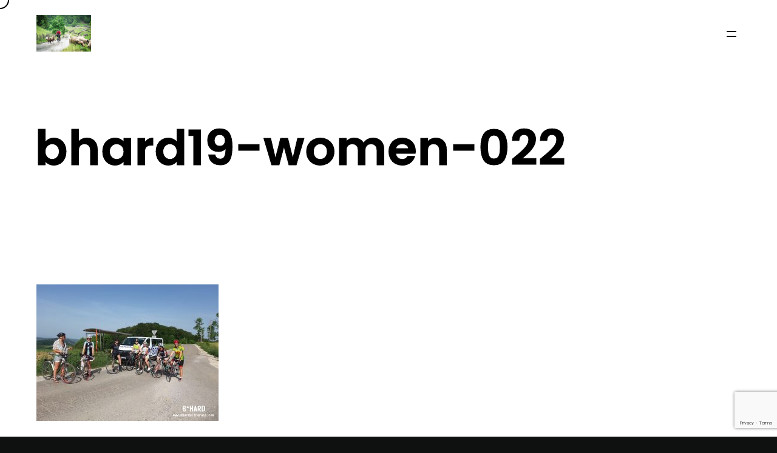

--- FILE ---
content_type: text/html; charset=UTF-8
request_url: https://www.bhardultrarace.com/bhard-2019-bwomen-photos/bhard19-women-022/
body_size: 30353
content:
<!DOCTYPE html>
<html dir="ltr" lang="en-US" prefix="og: https://ogp.me/ns#">
<head>

    <meta http-equiv="Content-Type" content="text/html; charset=UTF-8" />
    <meta name="viewport" content="width=device-width, initial-scale=1.0" />

	<title>bhard19-women-022 | B-HARD Ultra Race &amp; Brevet</title>

		<!-- All in One SEO 4.8.7 - aioseo.com -->
	<meta name="robots" content="max-image-preview:large" />
	<link rel="canonical" href="https://www.bhardultrarace.com/bhard-2019-bwomen-photos/bhard19-women-022/" />
	<meta name="generator" content="All in One SEO (AIOSEO) 4.8.7" />
		<meta property="og:locale" content="en_US" />
		<meta property="og:site_name" content="B-HARD Ultra Race &amp; Brevet | Bosnia &amp; Herzegovina in a nutshell" />
		<meta property="og:type" content="article" />
		<meta property="og:title" content="bhard19-women-022 | B-HARD Ultra Race &amp; Brevet" />
		<meta property="og:url" content="https://www.bhardultrarace.com/bhard-2019-bwomen-photos/bhard19-women-022/" />
		<meta property="article:published_time" content="2019-10-03T10:26:00+00:00" />
		<meta property="article:modified_time" content="2019-10-03T10:26:00+00:00" />
		<meta name="twitter:card" content="summary" />
		<meta name="twitter:title" content="bhard19-women-022 | B-HARD Ultra Race &amp; Brevet" />
		<script type="application/ld+json" class="aioseo-schema">
			{"@context":"https:\/\/schema.org","@graph":[{"@type":"BreadcrumbList","@id":"https:\/\/www.bhardultrarace.com\/bhard-2019-bwomen-photos\/bhard19-women-022\/#breadcrumblist","itemListElement":[{"@type":"ListItem","@id":"https:\/\/www.bhardultrarace.com#listItem","position":1,"name":"Home","item":"https:\/\/www.bhardultrarace.com","nextItem":{"@type":"ListItem","@id":"https:\/\/www.bhardultrarace.com\/bhard-2019-bwomen-photos\/bhard19-women-022\/#listItem","name":"bhard19-women-022"}},{"@type":"ListItem","@id":"https:\/\/www.bhardultrarace.com\/bhard-2019-bwomen-photos\/bhard19-women-022\/#listItem","position":2,"name":"bhard19-women-022","previousItem":{"@type":"ListItem","@id":"https:\/\/www.bhardultrarace.com#listItem","name":"Home"}}]},{"@type":"ItemPage","@id":"https:\/\/www.bhardultrarace.com\/bhard-2019-bwomen-photos\/bhard19-women-022\/#itempage","url":"https:\/\/www.bhardultrarace.com\/bhard-2019-bwomen-photos\/bhard19-women-022\/","name":"bhard19-women-022 | B-HARD Ultra Race & Brevet","inLanguage":"en-US","isPartOf":{"@id":"https:\/\/www.bhardultrarace.com\/#website"},"breadcrumb":{"@id":"https:\/\/www.bhardultrarace.com\/bhard-2019-bwomen-photos\/bhard19-women-022\/#breadcrumblist"},"author":{"@id":"https:\/\/www.bhardultrarace.com\/author\/cybernck\/#author"},"creator":{"@id":"https:\/\/www.bhardultrarace.com\/author\/cybernck\/#author"},"datePublished":"2019-10-03T10:26:00+02:00","dateModified":"2019-10-03T10:26:00+02:00"},{"@type":"Organization","@id":"https:\/\/www.bhardultrarace.com\/#organization","name":"B-HARD Ultra Race & Brevet","description":"Bosnia & Herzegovina in a nutshell","url":"https:\/\/www.bhardultrarace.com\/"},{"@type":"Person","@id":"https:\/\/www.bhardultrarace.com\/author\/cybernck\/#author","url":"https:\/\/www.bhardultrarace.com\/author\/cybernck\/","name":"cybernck","image":{"@type":"ImageObject","@id":"https:\/\/www.bhardultrarace.com\/bhard-2019-bwomen-photos\/bhard19-women-022\/#authorImage","url":"https:\/\/secure.gravatar.com\/avatar\/4560df00b55e4476b16222a5309efa0c?s=96&d=mm&r=g","width":96,"height":96,"caption":"cybernck"}},{"@type":"WebSite","@id":"https:\/\/www.bhardultrarace.com\/#website","url":"https:\/\/www.bhardultrarace.com\/","name":"B-HARD Ultra Race & Brevet","description":"Bosnia & Herzegovina in a nutshell","inLanguage":"en-US","publisher":{"@id":"https:\/\/www.bhardultrarace.com\/#organization"}}]}
		</script>
		<!-- All in One SEO -->

<link rel='dns-prefetch' href='//www.google.com' />
<link rel='dns-prefetch' href='//fonts.googleapis.com' />
<link rel='dns-prefetch' href='//s.w.org' />
<link rel="alternate" type="application/rss+xml" title="B-HARD Ultra Race &amp; Brevet &raquo; Feed" href="https://www.bhardultrarace.com/feed/" />
<link rel="alternate" type="application/rss+xml" title="B-HARD Ultra Race &amp; Brevet &raquo; Comments Feed" href="https://www.bhardultrarace.com/comments/feed/" />
<link rel="alternate" type="application/rss+xml" title="B-HARD Ultra Race &amp; Brevet &raquo; bhard19-women-022 Comments Feed" href="https://www.bhardultrarace.com/bhard-2019-bwomen-photos/bhard19-women-022/feed/" />
		<script type="text/javascript">
			window._wpemojiSettings = {"baseUrl":"https:\/\/s.w.org\/images\/core\/emoji\/13.0.1\/72x72\/","ext":".png","svgUrl":"https:\/\/s.w.org\/images\/core\/emoji\/13.0.1\/svg\/","svgExt":".svg","source":{"concatemoji":"https:\/\/www.bhardultrarace.com\/wp-includes\/js\/wp-emoji-release.min.js?ver=5.7.14"}};
			!function(e,a,t){var n,r,o,i=a.createElement("canvas"),p=i.getContext&&i.getContext("2d");function s(e,t){var a=String.fromCharCode;p.clearRect(0,0,i.width,i.height),p.fillText(a.apply(this,e),0,0);e=i.toDataURL();return p.clearRect(0,0,i.width,i.height),p.fillText(a.apply(this,t),0,0),e===i.toDataURL()}function c(e){var t=a.createElement("script");t.src=e,t.defer=t.type="text/javascript",a.getElementsByTagName("head")[0].appendChild(t)}for(o=Array("flag","emoji"),t.supports={everything:!0,everythingExceptFlag:!0},r=0;r<o.length;r++)t.supports[o[r]]=function(e){if(!p||!p.fillText)return!1;switch(p.textBaseline="top",p.font="600 32px Arial",e){case"flag":return s([127987,65039,8205,9895,65039],[127987,65039,8203,9895,65039])?!1:!s([55356,56826,55356,56819],[55356,56826,8203,55356,56819])&&!s([55356,57332,56128,56423,56128,56418,56128,56421,56128,56430,56128,56423,56128,56447],[55356,57332,8203,56128,56423,8203,56128,56418,8203,56128,56421,8203,56128,56430,8203,56128,56423,8203,56128,56447]);case"emoji":return!s([55357,56424,8205,55356,57212],[55357,56424,8203,55356,57212])}return!1}(o[r]),t.supports.everything=t.supports.everything&&t.supports[o[r]],"flag"!==o[r]&&(t.supports.everythingExceptFlag=t.supports.everythingExceptFlag&&t.supports[o[r]]);t.supports.everythingExceptFlag=t.supports.everythingExceptFlag&&!t.supports.flag,t.DOMReady=!1,t.readyCallback=function(){t.DOMReady=!0},t.supports.everything||(n=function(){t.readyCallback()},a.addEventListener?(a.addEventListener("DOMContentLoaded",n,!1),e.addEventListener("load",n,!1)):(e.attachEvent("onload",n),a.attachEvent("onreadystatechange",function(){"complete"===a.readyState&&t.readyCallback()})),(n=t.source||{}).concatemoji?c(n.concatemoji):n.wpemoji&&n.twemoji&&(c(n.twemoji),c(n.wpemoji)))}(window,document,window._wpemojiSettings);
		</script>
		<style type="text/css">
img.wp-smiley,
img.emoji {
	display: inline !important;
	border: none !important;
	box-shadow: none !important;
	height: 1em !important;
	width: 1em !important;
	margin: 0 .07em !important;
	vertical-align: -0.1em !important;
	background: none !important;
	padding: 0 !important;
}
</style>
	<link rel='stylesheet' id='wp-block-library-css'  href='https://www.bhardultrarace.com/wp-includes/css/dist/block-library/style.min.css?ver=5.7.14' type='text/css' media='all' />
<link rel='stylesheet' id='contact-form-7-css'  href='https://www.bhardultrarace.com/wp-content/plugins/contact-form-7/includes/css/styles.css?ver=5.1.9' type='text/css' media='all' />
<link rel='stylesheet' id='grenada-portfolio-css'  href='https://www.bhardultrarace.com/wp-content/themes/grenada/css/portfolio.css?ver=5.7.14' type='text/css' media='all' />
<link rel='stylesheet' id='grenada-packery-css'  href='https://www.bhardultrarace.com/wp-content/themes/grenada/css/packery.css?ver=5.7.14' type='text/css' media='all' />
<link rel='stylesheet' id='grenada-blog-css'  href='https://www.bhardultrarace.com/wp-content/themes/grenada/css/blog.css?ver=5.7.14' type='text/css' media='all' />
<link rel='stylesheet' id='grenada-shortcodes-css'  href='https://www.bhardultrarace.com/wp-content/themes/grenada/css/shortcodes.css?ver=5.7.14' type='text/css' media='all' />
<link rel='stylesheet' id='grenada-assets-css'  href='https://www.bhardultrarace.com/wp-content/themes/grenada/css/assets.css?ver=5.7.14' type='text/css' media='all' />
<link rel='stylesheet' id='grenada-theme-css'  href='https://www.bhardultrarace.com/wp-content/themes/grenada/style.css?ver=5.7.14' type='text/css' media='all' />
<link rel='stylesheet' id='fontawesome-css'  href='https://www.bhardultrarace.com/wp-content/themes/grenada/css/font-awesome.min.css?ver=5.7.14' type='text/css' media='all' />
<link rel='stylesheet' id='grenada-font-css'  href='//fonts.googleapis.com/css?family=Poppins%3A300%2C400%2C600%2C700&#038;ver=1.0.0' type='text/css' media='all' />
<script type='text/javascript' src='https://www.bhardultrarace.com/wp-includes/js/jquery/jquery.min.js?ver=3.5.1' id='jquery-core-js'></script>
<script type='text/javascript' src='https://www.bhardultrarace.com/wp-includes/js/jquery/jquery-migrate.min.js?ver=3.3.2' id='jquery-migrate-js'></script>
<script></script><link rel="https://api.w.org/" href="https://www.bhardultrarace.com/wp-json/" /><link rel="alternate" type="application/json" href="https://www.bhardultrarace.com/wp-json/wp/v2/media/2676" /><link rel="EditURI" type="application/rsd+xml" title="RSD" href="https://www.bhardultrarace.com/xmlrpc.php?rsd" />
<link rel="wlwmanifest" type="application/wlwmanifest+xml" href="https://www.bhardultrarace.com/wp-includes/wlwmanifest.xml" /> 
<meta name="generator" content="WordPress 5.7.14" />
<link rel='shortlink' href='https://www.bhardultrarace.com/?p=2676' />
<link rel="alternate" type="application/json+oembed" href="https://www.bhardultrarace.com/wp-json/oembed/1.0/embed?url=https%3A%2F%2Fwww.bhardultrarace.com%2Fbhard-2019-bwomen-photos%2Fbhard19-women-022%2F" />
<link rel="alternate" type="text/xml+oembed" href="https://www.bhardultrarace.com/wp-json/oembed/1.0/embed?url=https%3A%2F%2Fwww.bhardultrarace.com%2Fbhard-2019-bwomen-photos%2Fbhard19-women-022%2F&#038;format=xml" />
<meta name="generator" content="Redux 4.5.7" /><script type="text/javascript">//<![CDATA[
  function external_links_in_new_windows_loop() {
    if (!document.links) {
      document.links = document.getElementsByTagName('a');
    }
    var change_link = false;
    var force = '';
    var ignore = '';

    for (var t=0; t<document.links.length; t++) {
      var all_links = document.links[t];
      change_link = false;
      
      if(document.links[t].hasAttribute('onClick') == false) {
        // forced if the address starts with http (or also https), but does not link to the current domain
        if(all_links.href.search(/^http/) != -1 && all_links.href.search('www.bhardultrarace.com') == -1 && all_links.href.search(/^#/) == -1) {
          // console.log('Changed ' + all_links.href);
          change_link = true;
        }
          
        if(force != '' && all_links.href.search(force) != -1) {
          // forced
          // console.log('force ' + all_links.href);
          change_link = true;
        }
        
        if(ignore != '' && all_links.href.search(ignore) != -1) {
          // console.log('ignore ' + all_links.href);
          // ignored
          change_link = false;
        }

        if(change_link == true) {
          // console.log('Changed ' + all_links.href);
          document.links[t].setAttribute('onClick', 'javascript:window.open(\'' + all_links.href.replace(/'/g, '') + '\', \'_blank\', \'noopener\'); return false;');
          document.links[t].removeAttribute('target');
        }
      }
    }
  }
  
  // Load
  function external_links_in_new_windows_load(func)
  {  
    var oldonload = window.onload;
    if (typeof window.onload != 'function'){
      window.onload = func;
    } else {
      window.onload = function(){
        oldonload();
        func();
      }
    }
  }

  external_links_in_new_windows_load(external_links_in_new_windows_loop);
  //]]></script>

<style type="text/css">.recentcomments a{display:inline !important;padding:0 !important;margin:0 !important;}</style><meta name="generator" content="Powered by WPBakery Page Builder - drag and drop page builder for WordPress."/>
<noscript><style> .wpb_animate_when_almost_visible { opacity: 1; }</style></noscript></head>

<body class="attachment attachment-template-default attachmentid-2676 attachment-jpeg hidden wpb-js-composer js-comp-ver-8.5 vc_responsive">

	<main>
    		<!-- Preloader -->
        <div class="preloader-wrap">
            <div class="outer">
                <div class="inner">
                    <div class="percentage" id="precent"></div>                          
                </div>
            </div>
        </div>
        <!--/Preloader -->  
  		
		<!--Cd-main-content -->
		<div class="cd-index cd-main-content">
			
			
					<!-- Page Content -->
			<div id="page-content" class="dark-content">
				
					<!-- Header -->
        <header class="fullscreen-menu">
            <div id="header-container">
            
				<!-- Logo -->
				<div id="logo" class="hide-ball">
					<a class="ajax-link" data-type="page-transition" href="https://www.bhardultrarace.com">
						<img class="black-logo" src="https://www.bhardultrarace.com/wp-content/uploads/2023/10/bhard-2024-cover.jpg" alt="Logo Black">
						<img class="white-logo" src="https://www.bhardultrarace.com/wp-content/uploads/2019/03/bhard-logo-white.png" alt="Logo White">
					</a>
				</div>
				<!--/Logo -->             
				
								
							<nav class="menu-bhard-menu-container"><div class="nav-height"><div class="outer"><div class="inner"><ul id="menu-bhard-menu" data-breakpoint="10025" class="flexnav menu"><li id="menu-item-2003" class="menu-item menu-item-type-post_type menu-item-object-page menu-item-home menu-item-2003 link menu-timeline"><a href="https://www.bhardultrarace.com/" data-type="page-transition" class="ajax-link link">Start PAGE</a></li>
<li id="menu-item-3787" class="menu-item menu-item-type-custom menu-item-object-custom menu-item-3787 link menu-timeline"><a href="https://www.followmychallenge.com/live/bhard25/" class="link">LIVE GPS TRACKING</a></li>
<li id="menu-item-2031" class="menu-item menu-item-type-custom menu-item-object-custom menu-item-2031 link menu-timeline"><a href="https://www.bhardultrarace.com/cp/about-bhard/" class="link">About B-HARD</a></li>
<li id="menu-item-2784" class="menu-item menu-item-type-custom menu-item-object-custom menu-item-2784 link menu-timeline"><a href="https://www.bhardultrarace.com/cp/route-synopsis/" class="link">Route SYNOPSIS</a></li>
<li id="menu-item-2034" class="menu-item menu-item-type-custom menu-item-object-custom menu-item-has-children menu-item-2034 link menu-timeline"><a href="#" class="link">Control POINTS</a>
<ul class="sub-menu">
	<li id="menu-item-2035" class="menu-item menu-item-type-custom menu-item-object-custom menu-item-2035 link"><a href="https://www.bhardultrarace.com/cp/start-banjaluka/" class="link">START 0 km BANJA LUKA</a></li>
	<li id="menu-item-2036" class="menu-item menu-item-type-custom menu-item-object-custom menu-item-2036 link"><a href="https://www.bhardultrarace.com/cp/cp1-kozara/" class="link">CP1 57 km KOZARA</a></li>
	<li id="menu-item-2037" class="menu-item menu-item-type-custom menu-item-object-custom menu-item-2037 link"><a href="https://www.bhardultrarace.com/cp/cp2-jajce/" class="link">CP2 175 km JAJCE</a></li>
	<li id="menu-item-2038" class="menu-item menu-item-type-custom menu-item-object-custom menu-item-2038 link"><a href="https://www.bhardultrarace.com/cp/cp3-kupres/" class="link">CP3 242 km KUPRES</a></li>
	<li id="menu-item-2039" class="menu-item menu-item-type-custom menu-item-object-custom menu-item-2039 link"><a href="https://www.bhardultrarace.com/cp/cp4-mostar/" class="link">CP4 366 km MOSTAR</a></li>
	<li id="menu-item-2040" class="menu-item menu-item-type-custom menu-item-object-custom menu-item-2040 link"><a href="https://www.bhardultrarace.com/cp/cp5-trebinje/" class="link">CP5 496 km TREBINJE</a></li>
	<li id="menu-item-2041" class="menu-item menu-item-type-custom menu-item-object-custom menu-item-2041 link"><a href="https://www.bhardultrarace.com/cp/cp6-sutjeska/" class="link">CP6 601 km SUTJESKA</a></li>
	<li id="menu-item-2042" class="menu-item menu-item-type-custom menu-item-object-custom menu-item-2042 link"><a href="https://www.bhardultrarace.com/cp/cp7-visegrad/" class="link">CP7 699 km VIŠEGRAD</a></li>
	<li id="menu-item-2043" class="menu-item menu-item-type-custom menu-item-object-custom menu-item-2043 link"><a href="https://www.bhardultrarace.com/cp/cp8-jahorina/" class="link">CP8 845 km JAHORINA</a></li>
	<li id="menu-item-2717" class="menu-item menu-item-type-custom menu-item-object-custom menu-item-2717 link"><a href="https://www.bhardultrarace.com/cp/cp9-konjic/" class="link">CP9 988 km KONJIC</a></li>
	<li id="menu-item-2044" class="menu-item menu-item-type-custom menu-item-object-custom menu-item-2044 link"><a href="https://www.bhardultrarace.com/cp/cp10-vlasic/" class="link">CP10 1123 km VLAŠIĆ</a></li>
	<li id="menu-item-2045" class="menu-item menu-item-type-custom menu-item-object-custom menu-item-2045 link"><a href="https://www.bhardultrarace.com/cp/finish-banjaluka/" class="link">FINISH 1215 km BANJA LUKA</a></li>
</ul>
</li>
<li id="menu-item-3658" class="menu-item menu-item-type-post_type menu-item-object-page menu-item-3658 link menu-timeline"><a href="https://www.bhardultrarace.com/2023-partners/" data-type="page-transition" class="ajax-link link">2023 PARTNERS</a></li>
<li id="menu-item-2033" class="menu-item menu-item-type-custom menu-item-object-custom menu-item-2033 link menu-timeline"><a href="https://www.bhardultrarace.com/cp/apply-now/" class="link">Apply NOW</a></li>
</ul></div></div></div></nav>		
				<!-- Menu Burger -->
                <div id="burger-wrapper" class="parallax-wrap">
                    <div id="menu-burger" class="parallax-element">
                        <span></span>
                        <span></span>
                    </div>
                </div>
                <!--/Menu Burger -->
        
				            </div>
        </header>
        <!--/Header -->
		
				
				<div id="content-scroll">				
		<!-- Main -->
		<div id="main">
		
		
		<!-- Hero Section -->
        <div id="hero">
           <div id="hero-styles" class="parallax-onscroll">
                <div id="hero-caption" class="">
                    <div class="inner">
                        <h1 class="hero-title">bhard19-women-022</h1> 
                    </div>
                </div>                    
            </div>
        </div>                      
        <!--/Hero Section -->

			<!-- Main Content --> 
			<div id="main-content">
				<div id="main-page-content">
					
					<p class="attachment"><a href='https://www.bhardultrarace.com/wp-content/uploads/2019/10/bhard19-women-022.jpg'><img width="300" height="225" src="https://www.bhardultrarace.com/wp-content/uploads/2019/10/bhard19-women-022-300x225.jpg" class="attachment-medium size-medium" alt="" loading="lazy" srcset="https://www.bhardultrarace.com/wp-content/uploads/2019/10/bhard19-women-022-300x225.jpg 300w, https://www.bhardultrarace.com/wp-content/uploads/2019/10/bhard19-women-022-600x450.jpg 600w, https://www.bhardultrarace.com/wp-content/uploads/2019/10/bhard19-women-022-768x576.jpg 768w, https://www.bhardultrarace.com/wp-content/uploads/2019/10/bhard19-women-022-1024x768.jpg 1024w, https://www.bhardultrarace.com/wp-content/uploads/2019/10/bhard19-women-022.jpg 1600w" sizes="(max-width: 300px) 100vw, 300px" /></a></p>
												
										<div id="page-with-comments">
					


	
<!-- Article Discusion -->
<div id="comments" class="post-comments">
	
		<div class="article-head">                            
			<ul class="entry-meta">
				<li>No Comments</li>
			</ul>
		</div>
			
		
		
</div>
<!-- Article Discusion -->





	<!-- Post Comments Formular -->
	<div class="post-form">

	<div id="respond" class="comment-respond">
		<div id="reply-title" class="comment-reply-title"><div class="article-head"><ul class="entry-meta"><li>Leave a comment</li></ul></div> <small><a rel="nofollow" id="cancel-comment-reply-link" href="/bhard-2019-bwomen-photos/bhard19-women-022/#respond" style="display:none;"><span class="cancel-reply">Cancel Reply</span></a></small></div><form action="https://www.bhardultrarace.com/wp-comments-post.php" method="post" id="commentsform" class="comment-form"><div class="message-box hide-ball "><textarea id="comment" name="comment" onfocus="if(this.value == 'Comment') { this.value = ''; }" onblur="if(this.value == '') { this.value = 'Comment'; }" >Comment</textarea><label class="input_label slow"></label></div><div class="name-box hide-ball"><input name="author" type="text" id="author" size="30"  onfocus="if(this.value == 'Name') { this.value = ''; }" onblur="if(this.value == '') { this.value = 'Name'; }" value='Name' ><label class="input_label"></label></div>
<div class="email-box hide-ball"><input name="email" type="text" id="email" size="30"  onfocus="if(this.value == 'E-mail') { this.value = ''; }" onblur="if(this.value == '') { this.value = 'E-mail'; }" value='E-mail' ><label class="input_label"></label></div>

<p class="comment-form-cookies-consent"><input id="wp-comment-cookies-consent" name="wp-comment-cookies-consent" type="checkbox" value="yes" /> <label for="wp-comment-cookies-consent">Save my name, email, and website in this browser for the next time I comment.</label></p>
<p class="form-submit"><input name="submit" type="submit" id="submit" class="submit hide-ball" value="Post Comment" /> <input type='hidden' name='comment_post_ID' value='2676' id='comment_post_ID' />
<input type='hidden' name='comment_parent' id='comment_parent' value='0' />
</p></form>	</div><!-- #respond -->
	        </div>
		<!-- /Post Comments Formular -->
					</div>
									</div>
			</div>
			<!--/Main Content-->
		</div>
        <!--/Main -->
						<!-- Footer -->
						<footer class="hidden">
			                <div id="footer-container">
                	
					 					<div class="copyright-wrap">
						                        <div class="copyright-icon"><i class="fa fa-copyright" aria-hidden="true"></i></div>
                        <div class="copyright-text">Copyright</div>
						
						<div class="copyright">
                            <p>2023 © <a target="_blank" href="https://www.indivisualstudio.com">indivisual studio</a>.</p>                        </div>
						                    </div>
                                        <div id="backtotop">
                    	<div class="parallax-wrap">
                        	<div class="parallax-element"><i class="fa fa-angle-up"></i></div>
                        </div>
                    </div>
																<div class="socials-wrap">            	
							<div class="socials-icon"><i class="fa fa-share-alt" aria-hidden="true"></i></div>
							<div class="socials-text">Follow us </div>
							<ul class="socials">
								<li><span class="parallax-wrap"><a class="parallax-element" href="https://www.instagram.com/bhardultrarace" target="_blank">In</a></span></li><li><span class="parallax-wrap"><a class="parallax-element" href="https://www.facebook.com/bhardultrarace" target="_blank">Fb</a></span></li>							</ul>
						</div>
                                        
                </div>
            </footer>
            <!--/Footer -->
			
						</div>
						
						</div>
			<!--/Page Content -->
		</div>
		<!--/Cd-main-content -->
	</main>
	<!--/Main -->	
	
	<div class="cd-cover-layer"></div>
    <div id="magic-cursor">
        <div id="ball">
        	<div id="ball-loader"></div>
        </div>
    </div>
	<div id="clone-image"></div>
    <div id="rotate-device"></div>
<script type='text/javascript' id='wpcf7-redirect-script-js-extra'>
/* <![CDATA[ */
var wpcf7_redirect_forms = {"3747":{"page_id":"0","external_url":"","use_external_url":"","open_in_new_tab":"","http_build_query":"","http_build_query_selectively":"","http_build_query_selectively_fields":"","delay_redirect":"0","after_sent_script":"","thankyou_page_url":""},"2087":{"page_id":"","external_url":"","use_external_url":"","open_in_new_tab":"","http_build_query":"","http_build_query_selectively":"","http_build_query_selectively_fields":"","delay_redirect":"","after_sent_script":"","thankyou_page_url":""},"5":{"page_id":"0","external_url":"","use_external_url":"","open_in_new_tab":"","http_build_query":"","http_build_query_selectively":"","http_build_query_selectively_fields":"","delay_redirect":"0","after_sent_script":"","thankyou_page_url":""}};
/* ]]> */
</script>
<script type='text/javascript' src='https://www.bhardultrarace.com/wp-content/plugins/cf7-redirection/js/wpcf7-redirect-script.js' id='wpcf7-redirect-script-js'></script>
<script type='text/javascript' id='contact-form-7-js-extra'>
/* <![CDATA[ */
var wpcf7 = {"apiSettings":{"root":"https:\/\/www.bhardultrarace.com\/wp-json\/contact-form-7\/v1","namespace":"contact-form-7\/v1"}};
/* ]]> */
</script>
<script type='text/javascript' src='https://www.bhardultrarace.com/wp-content/plugins/contact-form-7/includes/js/scripts.js?ver=5.1.9' id='contact-form-7-js'></script>
<script type='text/javascript' src='https://www.google.com/recaptcha/api.js?render=6LfckEgqAAAAAGeyQtY-f7A71HehIMXEqcfmOB6z&#038;ver=3.0' id='google-recaptcha-js'></script>
<script type='text/javascript' src='https://www.bhardultrarace.com/wp-includes/js/comment-reply.min.js?ver=5.7.14' id='comment-reply-js'></script>
<script type='text/javascript' src='https://www.bhardultrarace.com/wp-content/themes/grenada/js/modernizr.js?ver=5.7.14' id='modernizr-js'></script>
<script type='text/javascript' src='https://www.bhardultrarace.com/wp-content/themes/grenada/js/jquery.flexnav.min.js?ver=5.7.14' id='flexnav-js'></script>
<script type='text/javascript' src='https://www.bhardultrarace.com/wp-content/themes/grenada/js/jquery.waitforimages.js?ver=5.7.14' id='waitforimages-js'></script>
<script type='text/javascript' src='https://www.bhardultrarace.com/wp-content/themes/grenada/js/appear.js?ver=5.7.14' id='appear-js'></script>
<script type='text/javascript' src='https://www.bhardultrarace.com/wp-content/themes/grenada/js/owl.carousel.min.js?ver=5.7.14' id='owl-carousel-js'></script>
<script type='text/javascript' src='https://www.bhardultrarace.com/wp-content/themes/grenada/js/jquery.magnific-popup.min.js?ver=5.7.14' id='magnific-popup-js'></script>
<script type='text/javascript' src='https://www.bhardultrarace.com/wp-content/themes/grenada/js/jquery.justifiedGallery.js?ver=5.7.14' id='justified-gallery-js'></script>
<script type='text/javascript' src='https://www.bhardultrarace.com/wp-content/themes/grenada/js/isotope.pkgd.js?ver=5.7.14' id='isotope-pkgd-js'></script>
<script type='text/javascript' src='https://www.bhardultrarace.com/wp-content/themes/grenada/js/packery-mode.pkgd.js?ver=5.7.14' id='packery-mode-js'></script>
<script type='text/javascript' src='https://www.bhardultrarace.com/wp-content/themes/grenada/js/fitthumbs.js?ver=5.7.14' id='fit-thumbs-js'></script>
<script type='text/javascript' src='https://www.bhardultrarace.com/wp-content/themes/grenada/js/jquery.scrollto.min.js?ver=5.7.14' id='scrollto-js'></script>
<script type='text/javascript' src='https://www.bhardultrarace.com/wp-content/themes/grenada/js/tweenmax.min.js?ver=5.7.14' id='tweenmax-js'></script>
<script type='text/javascript' src='https://www.bhardultrarace.com/wp-content/themes/grenada/js/swiper.min.js?ver=5.7.14' id='swiper-js'></script>
<script type='text/javascript' src='https://www.bhardultrarace.com/wp-content/themes/grenada/js/scrollmagic.min.js?ver=5.7.14' id='scrollmagic-js'></script>
<script type='text/javascript' src='https://www.bhardultrarace.com/wp-content/themes/grenada/js/animation.gsap.min.js?ver=5.7.14' id='animation-gsap-js'></script>
<script type='text/javascript' src='https://www.bhardultrarace.com/wp-content/themes/grenada/js/smooth-scrollbar.min.js?ver=5.7.14' id='smooth-scrollbar-js'></script>
<script type='text/javascript' id='grenada-scripts-js-extra'>
/* <![CDATA[ */
var ClapatGrenadaThemeOptions = {"enable_ajax":"1","enable_preloader":"1"};
var ClapatMapOptions = {"map_marker_image":"http:\/\/clapat.ro\/themes\/grenada-wordpress\/wp-content\/themes\/grenada\/images\/marker.png","map_address":"Jovana Du\u010di\u0107a 23a, Banja Luka, Bosnia & Herzegovina","map_zoom":"16","marker_title":"B-HARD Ultra Race & Brevet","marker_text":"Here we are. We are expecting you! :)","map_type":"1","map_api_key":""};
/* ]]> */
</script>
<script type='text/javascript' src='https://www.bhardultrarace.com/wp-content/themes/grenada/js/scripts.js?ver=5.7.14' id='grenada-scripts-js'></script>
<script type='text/javascript' src='https://www.bhardultrarace.com/wp-includes/js/wp-embed.min.js?ver=5.7.14' id='wp-embed-js'></script>
<script></script><script type="text/javascript">
( function( sitekey, actions ) {

	document.addEventListener( 'DOMContentLoaded', function( event ) {
		var wpcf7recaptcha = {

			execute: function( action ) {
				grecaptcha.execute(
					sitekey,
					{ action: action }
				).then( function( token ) {
					var event = new CustomEvent( 'wpcf7grecaptchaexecuted', {
						detail: {
							action: action,
							token: token,
						},
					} );

					document.dispatchEvent( event );
				} );
			},

			executeOnHomepage: function() {
				wpcf7recaptcha.execute( actions[ 'homepage' ] );
			},

			executeOnContactform: function() {
				wpcf7recaptcha.execute( actions[ 'contactform' ] );
			},

		};

		grecaptcha.ready(
			wpcf7recaptcha.executeOnHomepage
		);

		document.addEventListener( 'change',
			wpcf7recaptcha.executeOnContactform, false
		);

		document.addEventListener( 'wpcf7submit',
			wpcf7recaptcha.executeOnHomepage, false
		);

	} );

	document.addEventListener( 'wpcf7grecaptchaexecuted', function( event ) {
		var fields = document.querySelectorAll(
			"form.wpcf7-form input[name='g-recaptcha-response']"
		);

		for ( var i = 0; i < fields.length; i++ ) {
			var field = fields[ i ];
			field.setAttribute( 'value', event.detail.token );
		}
	} );

} )(
	'6LfckEgqAAAAAGeyQtY-f7A71HehIMXEqcfmOB6z',
	{"homepage":"homepage","contactform":"contactform"}
);
</script>
</body>
</html>


--- FILE ---
content_type: text/html; charset=utf-8
request_url: https://www.google.com/recaptcha/api2/anchor?ar=1&k=6LfckEgqAAAAAGeyQtY-f7A71HehIMXEqcfmOB6z&co=aHR0cHM6Ly93d3cuYmhhcmR1bHRyYXJhY2UuY29tOjQ0Mw..&hl=en&v=PoyoqOPhxBO7pBk68S4YbpHZ&size=invisible&anchor-ms=20000&execute-ms=30000&cb=ada3byubtvai
body_size: 48429
content:
<!DOCTYPE HTML><html dir="ltr" lang="en"><head><meta http-equiv="Content-Type" content="text/html; charset=UTF-8">
<meta http-equiv="X-UA-Compatible" content="IE=edge">
<title>reCAPTCHA</title>
<style type="text/css">
/* cyrillic-ext */
@font-face {
  font-family: 'Roboto';
  font-style: normal;
  font-weight: 400;
  font-stretch: 100%;
  src: url(//fonts.gstatic.com/s/roboto/v48/KFO7CnqEu92Fr1ME7kSn66aGLdTylUAMa3GUBHMdazTgWw.woff2) format('woff2');
  unicode-range: U+0460-052F, U+1C80-1C8A, U+20B4, U+2DE0-2DFF, U+A640-A69F, U+FE2E-FE2F;
}
/* cyrillic */
@font-face {
  font-family: 'Roboto';
  font-style: normal;
  font-weight: 400;
  font-stretch: 100%;
  src: url(//fonts.gstatic.com/s/roboto/v48/KFO7CnqEu92Fr1ME7kSn66aGLdTylUAMa3iUBHMdazTgWw.woff2) format('woff2');
  unicode-range: U+0301, U+0400-045F, U+0490-0491, U+04B0-04B1, U+2116;
}
/* greek-ext */
@font-face {
  font-family: 'Roboto';
  font-style: normal;
  font-weight: 400;
  font-stretch: 100%;
  src: url(//fonts.gstatic.com/s/roboto/v48/KFO7CnqEu92Fr1ME7kSn66aGLdTylUAMa3CUBHMdazTgWw.woff2) format('woff2');
  unicode-range: U+1F00-1FFF;
}
/* greek */
@font-face {
  font-family: 'Roboto';
  font-style: normal;
  font-weight: 400;
  font-stretch: 100%;
  src: url(//fonts.gstatic.com/s/roboto/v48/KFO7CnqEu92Fr1ME7kSn66aGLdTylUAMa3-UBHMdazTgWw.woff2) format('woff2');
  unicode-range: U+0370-0377, U+037A-037F, U+0384-038A, U+038C, U+038E-03A1, U+03A3-03FF;
}
/* math */
@font-face {
  font-family: 'Roboto';
  font-style: normal;
  font-weight: 400;
  font-stretch: 100%;
  src: url(//fonts.gstatic.com/s/roboto/v48/KFO7CnqEu92Fr1ME7kSn66aGLdTylUAMawCUBHMdazTgWw.woff2) format('woff2');
  unicode-range: U+0302-0303, U+0305, U+0307-0308, U+0310, U+0312, U+0315, U+031A, U+0326-0327, U+032C, U+032F-0330, U+0332-0333, U+0338, U+033A, U+0346, U+034D, U+0391-03A1, U+03A3-03A9, U+03B1-03C9, U+03D1, U+03D5-03D6, U+03F0-03F1, U+03F4-03F5, U+2016-2017, U+2034-2038, U+203C, U+2040, U+2043, U+2047, U+2050, U+2057, U+205F, U+2070-2071, U+2074-208E, U+2090-209C, U+20D0-20DC, U+20E1, U+20E5-20EF, U+2100-2112, U+2114-2115, U+2117-2121, U+2123-214F, U+2190, U+2192, U+2194-21AE, U+21B0-21E5, U+21F1-21F2, U+21F4-2211, U+2213-2214, U+2216-22FF, U+2308-230B, U+2310, U+2319, U+231C-2321, U+2336-237A, U+237C, U+2395, U+239B-23B7, U+23D0, U+23DC-23E1, U+2474-2475, U+25AF, U+25B3, U+25B7, U+25BD, U+25C1, U+25CA, U+25CC, U+25FB, U+266D-266F, U+27C0-27FF, U+2900-2AFF, U+2B0E-2B11, U+2B30-2B4C, U+2BFE, U+3030, U+FF5B, U+FF5D, U+1D400-1D7FF, U+1EE00-1EEFF;
}
/* symbols */
@font-face {
  font-family: 'Roboto';
  font-style: normal;
  font-weight: 400;
  font-stretch: 100%;
  src: url(//fonts.gstatic.com/s/roboto/v48/KFO7CnqEu92Fr1ME7kSn66aGLdTylUAMaxKUBHMdazTgWw.woff2) format('woff2');
  unicode-range: U+0001-000C, U+000E-001F, U+007F-009F, U+20DD-20E0, U+20E2-20E4, U+2150-218F, U+2190, U+2192, U+2194-2199, U+21AF, U+21E6-21F0, U+21F3, U+2218-2219, U+2299, U+22C4-22C6, U+2300-243F, U+2440-244A, U+2460-24FF, U+25A0-27BF, U+2800-28FF, U+2921-2922, U+2981, U+29BF, U+29EB, U+2B00-2BFF, U+4DC0-4DFF, U+FFF9-FFFB, U+10140-1018E, U+10190-1019C, U+101A0, U+101D0-101FD, U+102E0-102FB, U+10E60-10E7E, U+1D2C0-1D2D3, U+1D2E0-1D37F, U+1F000-1F0FF, U+1F100-1F1AD, U+1F1E6-1F1FF, U+1F30D-1F30F, U+1F315, U+1F31C, U+1F31E, U+1F320-1F32C, U+1F336, U+1F378, U+1F37D, U+1F382, U+1F393-1F39F, U+1F3A7-1F3A8, U+1F3AC-1F3AF, U+1F3C2, U+1F3C4-1F3C6, U+1F3CA-1F3CE, U+1F3D4-1F3E0, U+1F3ED, U+1F3F1-1F3F3, U+1F3F5-1F3F7, U+1F408, U+1F415, U+1F41F, U+1F426, U+1F43F, U+1F441-1F442, U+1F444, U+1F446-1F449, U+1F44C-1F44E, U+1F453, U+1F46A, U+1F47D, U+1F4A3, U+1F4B0, U+1F4B3, U+1F4B9, U+1F4BB, U+1F4BF, U+1F4C8-1F4CB, U+1F4D6, U+1F4DA, U+1F4DF, U+1F4E3-1F4E6, U+1F4EA-1F4ED, U+1F4F7, U+1F4F9-1F4FB, U+1F4FD-1F4FE, U+1F503, U+1F507-1F50B, U+1F50D, U+1F512-1F513, U+1F53E-1F54A, U+1F54F-1F5FA, U+1F610, U+1F650-1F67F, U+1F687, U+1F68D, U+1F691, U+1F694, U+1F698, U+1F6AD, U+1F6B2, U+1F6B9-1F6BA, U+1F6BC, U+1F6C6-1F6CF, U+1F6D3-1F6D7, U+1F6E0-1F6EA, U+1F6F0-1F6F3, U+1F6F7-1F6FC, U+1F700-1F7FF, U+1F800-1F80B, U+1F810-1F847, U+1F850-1F859, U+1F860-1F887, U+1F890-1F8AD, U+1F8B0-1F8BB, U+1F8C0-1F8C1, U+1F900-1F90B, U+1F93B, U+1F946, U+1F984, U+1F996, U+1F9E9, U+1FA00-1FA6F, U+1FA70-1FA7C, U+1FA80-1FA89, U+1FA8F-1FAC6, U+1FACE-1FADC, U+1FADF-1FAE9, U+1FAF0-1FAF8, U+1FB00-1FBFF;
}
/* vietnamese */
@font-face {
  font-family: 'Roboto';
  font-style: normal;
  font-weight: 400;
  font-stretch: 100%;
  src: url(//fonts.gstatic.com/s/roboto/v48/KFO7CnqEu92Fr1ME7kSn66aGLdTylUAMa3OUBHMdazTgWw.woff2) format('woff2');
  unicode-range: U+0102-0103, U+0110-0111, U+0128-0129, U+0168-0169, U+01A0-01A1, U+01AF-01B0, U+0300-0301, U+0303-0304, U+0308-0309, U+0323, U+0329, U+1EA0-1EF9, U+20AB;
}
/* latin-ext */
@font-face {
  font-family: 'Roboto';
  font-style: normal;
  font-weight: 400;
  font-stretch: 100%;
  src: url(//fonts.gstatic.com/s/roboto/v48/KFO7CnqEu92Fr1ME7kSn66aGLdTylUAMa3KUBHMdazTgWw.woff2) format('woff2');
  unicode-range: U+0100-02BA, U+02BD-02C5, U+02C7-02CC, U+02CE-02D7, U+02DD-02FF, U+0304, U+0308, U+0329, U+1D00-1DBF, U+1E00-1E9F, U+1EF2-1EFF, U+2020, U+20A0-20AB, U+20AD-20C0, U+2113, U+2C60-2C7F, U+A720-A7FF;
}
/* latin */
@font-face {
  font-family: 'Roboto';
  font-style: normal;
  font-weight: 400;
  font-stretch: 100%;
  src: url(//fonts.gstatic.com/s/roboto/v48/KFO7CnqEu92Fr1ME7kSn66aGLdTylUAMa3yUBHMdazQ.woff2) format('woff2');
  unicode-range: U+0000-00FF, U+0131, U+0152-0153, U+02BB-02BC, U+02C6, U+02DA, U+02DC, U+0304, U+0308, U+0329, U+2000-206F, U+20AC, U+2122, U+2191, U+2193, U+2212, U+2215, U+FEFF, U+FFFD;
}
/* cyrillic-ext */
@font-face {
  font-family: 'Roboto';
  font-style: normal;
  font-weight: 500;
  font-stretch: 100%;
  src: url(//fonts.gstatic.com/s/roboto/v48/KFO7CnqEu92Fr1ME7kSn66aGLdTylUAMa3GUBHMdazTgWw.woff2) format('woff2');
  unicode-range: U+0460-052F, U+1C80-1C8A, U+20B4, U+2DE0-2DFF, U+A640-A69F, U+FE2E-FE2F;
}
/* cyrillic */
@font-face {
  font-family: 'Roboto';
  font-style: normal;
  font-weight: 500;
  font-stretch: 100%;
  src: url(//fonts.gstatic.com/s/roboto/v48/KFO7CnqEu92Fr1ME7kSn66aGLdTylUAMa3iUBHMdazTgWw.woff2) format('woff2');
  unicode-range: U+0301, U+0400-045F, U+0490-0491, U+04B0-04B1, U+2116;
}
/* greek-ext */
@font-face {
  font-family: 'Roboto';
  font-style: normal;
  font-weight: 500;
  font-stretch: 100%;
  src: url(//fonts.gstatic.com/s/roboto/v48/KFO7CnqEu92Fr1ME7kSn66aGLdTylUAMa3CUBHMdazTgWw.woff2) format('woff2');
  unicode-range: U+1F00-1FFF;
}
/* greek */
@font-face {
  font-family: 'Roboto';
  font-style: normal;
  font-weight: 500;
  font-stretch: 100%;
  src: url(//fonts.gstatic.com/s/roboto/v48/KFO7CnqEu92Fr1ME7kSn66aGLdTylUAMa3-UBHMdazTgWw.woff2) format('woff2');
  unicode-range: U+0370-0377, U+037A-037F, U+0384-038A, U+038C, U+038E-03A1, U+03A3-03FF;
}
/* math */
@font-face {
  font-family: 'Roboto';
  font-style: normal;
  font-weight: 500;
  font-stretch: 100%;
  src: url(//fonts.gstatic.com/s/roboto/v48/KFO7CnqEu92Fr1ME7kSn66aGLdTylUAMawCUBHMdazTgWw.woff2) format('woff2');
  unicode-range: U+0302-0303, U+0305, U+0307-0308, U+0310, U+0312, U+0315, U+031A, U+0326-0327, U+032C, U+032F-0330, U+0332-0333, U+0338, U+033A, U+0346, U+034D, U+0391-03A1, U+03A3-03A9, U+03B1-03C9, U+03D1, U+03D5-03D6, U+03F0-03F1, U+03F4-03F5, U+2016-2017, U+2034-2038, U+203C, U+2040, U+2043, U+2047, U+2050, U+2057, U+205F, U+2070-2071, U+2074-208E, U+2090-209C, U+20D0-20DC, U+20E1, U+20E5-20EF, U+2100-2112, U+2114-2115, U+2117-2121, U+2123-214F, U+2190, U+2192, U+2194-21AE, U+21B0-21E5, U+21F1-21F2, U+21F4-2211, U+2213-2214, U+2216-22FF, U+2308-230B, U+2310, U+2319, U+231C-2321, U+2336-237A, U+237C, U+2395, U+239B-23B7, U+23D0, U+23DC-23E1, U+2474-2475, U+25AF, U+25B3, U+25B7, U+25BD, U+25C1, U+25CA, U+25CC, U+25FB, U+266D-266F, U+27C0-27FF, U+2900-2AFF, U+2B0E-2B11, U+2B30-2B4C, U+2BFE, U+3030, U+FF5B, U+FF5D, U+1D400-1D7FF, U+1EE00-1EEFF;
}
/* symbols */
@font-face {
  font-family: 'Roboto';
  font-style: normal;
  font-weight: 500;
  font-stretch: 100%;
  src: url(//fonts.gstatic.com/s/roboto/v48/KFO7CnqEu92Fr1ME7kSn66aGLdTylUAMaxKUBHMdazTgWw.woff2) format('woff2');
  unicode-range: U+0001-000C, U+000E-001F, U+007F-009F, U+20DD-20E0, U+20E2-20E4, U+2150-218F, U+2190, U+2192, U+2194-2199, U+21AF, U+21E6-21F0, U+21F3, U+2218-2219, U+2299, U+22C4-22C6, U+2300-243F, U+2440-244A, U+2460-24FF, U+25A0-27BF, U+2800-28FF, U+2921-2922, U+2981, U+29BF, U+29EB, U+2B00-2BFF, U+4DC0-4DFF, U+FFF9-FFFB, U+10140-1018E, U+10190-1019C, U+101A0, U+101D0-101FD, U+102E0-102FB, U+10E60-10E7E, U+1D2C0-1D2D3, U+1D2E0-1D37F, U+1F000-1F0FF, U+1F100-1F1AD, U+1F1E6-1F1FF, U+1F30D-1F30F, U+1F315, U+1F31C, U+1F31E, U+1F320-1F32C, U+1F336, U+1F378, U+1F37D, U+1F382, U+1F393-1F39F, U+1F3A7-1F3A8, U+1F3AC-1F3AF, U+1F3C2, U+1F3C4-1F3C6, U+1F3CA-1F3CE, U+1F3D4-1F3E0, U+1F3ED, U+1F3F1-1F3F3, U+1F3F5-1F3F7, U+1F408, U+1F415, U+1F41F, U+1F426, U+1F43F, U+1F441-1F442, U+1F444, U+1F446-1F449, U+1F44C-1F44E, U+1F453, U+1F46A, U+1F47D, U+1F4A3, U+1F4B0, U+1F4B3, U+1F4B9, U+1F4BB, U+1F4BF, U+1F4C8-1F4CB, U+1F4D6, U+1F4DA, U+1F4DF, U+1F4E3-1F4E6, U+1F4EA-1F4ED, U+1F4F7, U+1F4F9-1F4FB, U+1F4FD-1F4FE, U+1F503, U+1F507-1F50B, U+1F50D, U+1F512-1F513, U+1F53E-1F54A, U+1F54F-1F5FA, U+1F610, U+1F650-1F67F, U+1F687, U+1F68D, U+1F691, U+1F694, U+1F698, U+1F6AD, U+1F6B2, U+1F6B9-1F6BA, U+1F6BC, U+1F6C6-1F6CF, U+1F6D3-1F6D7, U+1F6E0-1F6EA, U+1F6F0-1F6F3, U+1F6F7-1F6FC, U+1F700-1F7FF, U+1F800-1F80B, U+1F810-1F847, U+1F850-1F859, U+1F860-1F887, U+1F890-1F8AD, U+1F8B0-1F8BB, U+1F8C0-1F8C1, U+1F900-1F90B, U+1F93B, U+1F946, U+1F984, U+1F996, U+1F9E9, U+1FA00-1FA6F, U+1FA70-1FA7C, U+1FA80-1FA89, U+1FA8F-1FAC6, U+1FACE-1FADC, U+1FADF-1FAE9, U+1FAF0-1FAF8, U+1FB00-1FBFF;
}
/* vietnamese */
@font-face {
  font-family: 'Roboto';
  font-style: normal;
  font-weight: 500;
  font-stretch: 100%;
  src: url(//fonts.gstatic.com/s/roboto/v48/KFO7CnqEu92Fr1ME7kSn66aGLdTylUAMa3OUBHMdazTgWw.woff2) format('woff2');
  unicode-range: U+0102-0103, U+0110-0111, U+0128-0129, U+0168-0169, U+01A0-01A1, U+01AF-01B0, U+0300-0301, U+0303-0304, U+0308-0309, U+0323, U+0329, U+1EA0-1EF9, U+20AB;
}
/* latin-ext */
@font-face {
  font-family: 'Roboto';
  font-style: normal;
  font-weight: 500;
  font-stretch: 100%;
  src: url(//fonts.gstatic.com/s/roboto/v48/KFO7CnqEu92Fr1ME7kSn66aGLdTylUAMa3KUBHMdazTgWw.woff2) format('woff2');
  unicode-range: U+0100-02BA, U+02BD-02C5, U+02C7-02CC, U+02CE-02D7, U+02DD-02FF, U+0304, U+0308, U+0329, U+1D00-1DBF, U+1E00-1E9F, U+1EF2-1EFF, U+2020, U+20A0-20AB, U+20AD-20C0, U+2113, U+2C60-2C7F, U+A720-A7FF;
}
/* latin */
@font-face {
  font-family: 'Roboto';
  font-style: normal;
  font-weight: 500;
  font-stretch: 100%;
  src: url(//fonts.gstatic.com/s/roboto/v48/KFO7CnqEu92Fr1ME7kSn66aGLdTylUAMa3yUBHMdazQ.woff2) format('woff2');
  unicode-range: U+0000-00FF, U+0131, U+0152-0153, U+02BB-02BC, U+02C6, U+02DA, U+02DC, U+0304, U+0308, U+0329, U+2000-206F, U+20AC, U+2122, U+2191, U+2193, U+2212, U+2215, U+FEFF, U+FFFD;
}
/* cyrillic-ext */
@font-face {
  font-family: 'Roboto';
  font-style: normal;
  font-weight: 900;
  font-stretch: 100%;
  src: url(//fonts.gstatic.com/s/roboto/v48/KFO7CnqEu92Fr1ME7kSn66aGLdTylUAMa3GUBHMdazTgWw.woff2) format('woff2');
  unicode-range: U+0460-052F, U+1C80-1C8A, U+20B4, U+2DE0-2DFF, U+A640-A69F, U+FE2E-FE2F;
}
/* cyrillic */
@font-face {
  font-family: 'Roboto';
  font-style: normal;
  font-weight: 900;
  font-stretch: 100%;
  src: url(//fonts.gstatic.com/s/roboto/v48/KFO7CnqEu92Fr1ME7kSn66aGLdTylUAMa3iUBHMdazTgWw.woff2) format('woff2');
  unicode-range: U+0301, U+0400-045F, U+0490-0491, U+04B0-04B1, U+2116;
}
/* greek-ext */
@font-face {
  font-family: 'Roboto';
  font-style: normal;
  font-weight: 900;
  font-stretch: 100%;
  src: url(//fonts.gstatic.com/s/roboto/v48/KFO7CnqEu92Fr1ME7kSn66aGLdTylUAMa3CUBHMdazTgWw.woff2) format('woff2');
  unicode-range: U+1F00-1FFF;
}
/* greek */
@font-face {
  font-family: 'Roboto';
  font-style: normal;
  font-weight: 900;
  font-stretch: 100%;
  src: url(//fonts.gstatic.com/s/roboto/v48/KFO7CnqEu92Fr1ME7kSn66aGLdTylUAMa3-UBHMdazTgWw.woff2) format('woff2');
  unicode-range: U+0370-0377, U+037A-037F, U+0384-038A, U+038C, U+038E-03A1, U+03A3-03FF;
}
/* math */
@font-face {
  font-family: 'Roboto';
  font-style: normal;
  font-weight: 900;
  font-stretch: 100%;
  src: url(//fonts.gstatic.com/s/roboto/v48/KFO7CnqEu92Fr1ME7kSn66aGLdTylUAMawCUBHMdazTgWw.woff2) format('woff2');
  unicode-range: U+0302-0303, U+0305, U+0307-0308, U+0310, U+0312, U+0315, U+031A, U+0326-0327, U+032C, U+032F-0330, U+0332-0333, U+0338, U+033A, U+0346, U+034D, U+0391-03A1, U+03A3-03A9, U+03B1-03C9, U+03D1, U+03D5-03D6, U+03F0-03F1, U+03F4-03F5, U+2016-2017, U+2034-2038, U+203C, U+2040, U+2043, U+2047, U+2050, U+2057, U+205F, U+2070-2071, U+2074-208E, U+2090-209C, U+20D0-20DC, U+20E1, U+20E5-20EF, U+2100-2112, U+2114-2115, U+2117-2121, U+2123-214F, U+2190, U+2192, U+2194-21AE, U+21B0-21E5, U+21F1-21F2, U+21F4-2211, U+2213-2214, U+2216-22FF, U+2308-230B, U+2310, U+2319, U+231C-2321, U+2336-237A, U+237C, U+2395, U+239B-23B7, U+23D0, U+23DC-23E1, U+2474-2475, U+25AF, U+25B3, U+25B7, U+25BD, U+25C1, U+25CA, U+25CC, U+25FB, U+266D-266F, U+27C0-27FF, U+2900-2AFF, U+2B0E-2B11, U+2B30-2B4C, U+2BFE, U+3030, U+FF5B, U+FF5D, U+1D400-1D7FF, U+1EE00-1EEFF;
}
/* symbols */
@font-face {
  font-family: 'Roboto';
  font-style: normal;
  font-weight: 900;
  font-stretch: 100%;
  src: url(//fonts.gstatic.com/s/roboto/v48/KFO7CnqEu92Fr1ME7kSn66aGLdTylUAMaxKUBHMdazTgWw.woff2) format('woff2');
  unicode-range: U+0001-000C, U+000E-001F, U+007F-009F, U+20DD-20E0, U+20E2-20E4, U+2150-218F, U+2190, U+2192, U+2194-2199, U+21AF, U+21E6-21F0, U+21F3, U+2218-2219, U+2299, U+22C4-22C6, U+2300-243F, U+2440-244A, U+2460-24FF, U+25A0-27BF, U+2800-28FF, U+2921-2922, U+2981, U+29BF, U+29EB, U+2B00-2BFF, U+4DC0-4DFF, U+FFF9-FFFB, U+10140-1018E, U+10190-1019C, U+101A0, U+101D0-101FD, U+102E0-102FB, U+10E60-10E7E, U+1D2C0-1D2D3, U+1D2E0-1D37F, U+1F000-1F0FF, U+1F100-1F1AD, U+1F1E6-1F1FF, U+1F30D-1F30F, U+1F315, U+1F31C, U+1F31E, U+1F320-1F32C, U+1F336, U+1F378, U+1F37D, U+1F382, U+1F393-1F39F, U+1F3A7-1F3A8, U+1F3AC-1F3AF, U+1F3C2, U+1F3C4-1F3C6, U+1F3CA-1F3CE, U+1F3D4-1F3E0, U+1F3ED, U+1F3F1-1F3F3, U+1F3F5-1F3F7, U+1F408, U+1F415, U+1F41F, U+1F426, U+1F43F, U+1F441-1F442, U+1F444, U+1F446-1F449, U+1F44C-1F44E, U+1F453, U+1F46A, U+1F47D, U+1F4A3, U+1F4B0, U+1F4B3, U+1F4B9, U+1F4BB, U+1F4BF, U+1F4C8-1F4CB, U+1F4D6, U+1F4DA, U+1F4DF, U+1F4E3-1F4E6, U+1F4EA-1F4ED, U+1F4F7, U+1F4F9-1F4FB, U+1F4FD-1F4FE, U+1F503, U+1F507-1F50B, U+1F50D, U+1F512-1F513, U+1F53E-1F54A, U+1F54F-1F5FA, U+1F610, U+1F650-1F67F, U+1F687, U+1F68D, U+1F691, U+1F694, U+1F698, U+1F6AD, U+1F6B2, U+1F6B9-1F6BA, U+1F6BC, U+1F6C6-1F6CF, U+1F6D3-1F6D7, U+1F6E0-1F6EA, U+1F6F0-1F6F3, U+1F6F7-1F6FC, U+1F700-1F7FF, U+1F800-1F80B, U+1F810-1F847, U+1F850-1F859, U+1F860-1F887, U+1F890-1F8AD, U+1F8B0-1F8BB, U+1F8C0-1F8C1, U+1F900-1F90B, U+1F93B, U+1F946, U+1F984, U+1F996, U+1F9E9, U+1FA00-1FA6F, U+1FA70-1FA7C, U+1FA80-1FA89, U+1FA8F-1FAC6, U+1FACE-1FADC, U+1FADF-1FAE9, U+1FAF0-1FAF8, U+1FB00-1FBFF;
}
/* vietnamese */
@font-face {
  font-family: 'Roboto';
  font-style: normal;
  font-weight: 900;
  font-stretch: 100%;
  src: url(//fonts.gstatic.com/s/roboto/v48/KFO7CnqEu92Fr1ME7kSn66aGLdTylUAMa3OUBHMdazTgWw.woff2) format('woff2');
  unicode-range: U+0102-0103, U+0110-0111, U+0128-0129, U+0168-0169, U+01A0-01A1, U+01AF-01B0, U+0300-0301, U+0303-0304, U+0308-0309, U+0323, U+0329, U+1EA0-1EF9, U+20AB;
}
/* latin-ext */
@font-face {
  font-family: 'Roboto';
  font-style: normal;
  font-weight: 900;
  font-stretch: 100%;
  src: url(//fonts.gstatic.com/s/roboto/v48/KFO7CnqEu92Fr1ME7kSn66aGLdTylUAMa3KUBHMdazTgWw.woff2) format('woff2');
  unicode-range: U+0100-02BA, U+02BD-02C5, U+02C7-02CC, U+02CE-02D7, U+02DD-02FF, U+0304, U+0308, U+0329, U+1D00-1DBF, U+1E00-1E9F, U+1EF2-1EFF, U+2020, U+20A0-20AB, U+20AD-20C0, U+2113, U+2C60-2C7F, U+A720-A7FF;
}
/* latin */
@font-face {
  font-family: 'Roboto';
  font-style: normal;
  font-weight: 900;
  font-stretch: 100%;
  src: url(//fonts.gstatic.com/s/roboto/v48/KFO7CnqEu92Fr1ME7kSn66aGLdTylUAMa3yUBHMdazQ.woff2) format('woff2');
  unicode-range: U+0000-00FF, U+0131, U+0152-0153, U+02BB-02BC, U+02C6, U+02DA, U+02DC, U+0304, U+0308, U+0329, U+2000-206F, U+20AC, U+2122, U+2191, U+2193, U+2212, U+2215, U+FEFF, U+FFFD;
}

</style>
<link rel="stylesheet" type="text/css" href="https://www.gstatic.com/recaptcha/releases/PoyoqOPhxBO7pBk68S4YbpHZ/styles__ltr.css">
<script nonce="8WlFF5Qyly6mis7HXoCZ6w" type="text/javascript">window['__recaptcha_api'] = 'https://www.google.com/recaptcha/api2/';</script>
<script type="text/javascript" src="https://www.gstatic.com/recaptcha/releases/PoyoqOPhxBO7pBk68S4YbpHZ/recaptcha__en.js" nonce="8WlFF5Qyly6mis7HXoCZ6w">
      
    </script></head>
<body><div id="rc-anchor-alert" class="rc-anchor-alert"></div>
<input type="hidden" id="recaptcha-token" value="[base64]">
<script type="text/javascript" nonce="8WlFF5Qyly6mis7HXoCZ6w">
      recaptcha.anchor.Main.init("[\x22ainput\x22,[\x22bgdata\x22,\x22\x22,\[base64]/[base64]/[base64]/ZyhXLGgpOnEoW04sMjEsbF0sVywwKSxoKSxmYWxzZSxmYWxzZSl9Y2F0Y2goayl7RygzNTgsVyk/[base64]/[base64]/[base64]/[base64]/[base64]/[base64]/[base64]/bmV3IEJbT10oRFswXSk6dz09Mj9uZXcgQltPXShEWzBdLERbMV0pOnc9PTM/bmV3IEJbT10oRFswXSxEWzFdLERbMl0pOnc9PTQ/[base64]/[base64]/[base64]/[base64]/[base64]\\u003d\x22,\[base64]\\u003d\\u003d\x22,\[base64]/DvsKXw6bDv8K1w4lSwpHCtcOFb8OsKsO+w6pcwrM5wrEMEGXDt8Ogd8Ogw7Esw71iwroXNSVkw5Baw6NxCcONCmtAwqjDu8OJw7LDocK1TjjDviXDihvDg1PCt8KLJsOQOx/[base64]/w7Y1woUuRMKAw4fCinnDtMO6Z8OqwqbCqAd6HzPDk8OmwovCt3HDm2I4w4lFMW/CnsOPwqEGX8O+IMK5HldBw7fDhlQtw7JAckfDqcOcDk5awqtZw7zCucOHw4YwwprCssOKe8KYw5gGSDxsGQVUcMOTB8O5wpoQwpkuw6lARMOhfCZmMCUWw6vDpCjDvMOHCBEIck0Lw5PCqFNfaX1fMmzDsEbCliMLekcCwo7DlU3CrThRZWwHbEAiFcKzw4s/[base64]/DsMOvwoTCh3h+A0AywqkjwrDCszYOw7MUwpYlw7fDicORcsKhfsO/w4nCucKhw53ClUpUw4DCuMONdSkqDMKuOxTDtS3CuyTCm8KEdMOpw4bCmcOKZWPCksKRw58bDcK+w6HDtn7Cl8KEO0bDpW3Cnz/DmXLDj8Ogw514w5PCiCzCsWIdwpovw75oNMOZdMOgw5Fawp5cwonDimvDvWc+w6TDuivCmnfCiDYpwpDDncKTw5BgfS3DkQvCqMOrw74mw63DlMOJwojCgn/CoMOswprDr8Opw64wJRrCp1PDvQdCMnnDuBN7w6Jhw7vCiH7Dil/[base64]/[base64]/ClMK7wrsXwpAyIcK/IEVpfMKnwoklfsOPYsOtwoTCisONw4nDkDpkG8KrQMKQUD3CoU5ywqsiwqA+bcOAwpfCuQLChUJ6Z8K8Y8Kbwo4tU3YVCg86c8KxwqXCtgvDv8KCwrDDnwwrKQkxbytRw5Alw7nDqUFcwpvDoTvCiEXDi8OWLMOCOMK0wpZZUyrDr8K/[base64]/[base64]/CgBkFw5XDuQXDvEfCnC7DsRPDthcwwqDDoRTDkcOJIDwMCsKSwplew4ggw4DDjDoCw7lgCcKLWjXDs8K6KcOwYE3Chy3DuSk5A3MjXsOHEsOuw5cew4x/CcOrwr7DqW4eNHTDp8K6wql1AcOTXVDDsMOQwr7Cu8KTwrJLwqchRXVtCEHCui7Cl0zDpS7CgMKPWMOdWMOoEVbDj8OXYinDhHZIWVzDv8OLCcO4woILblIhF8O5bcKqw7Yza8KYw6PDtHErAC/[base64]/SMKNw4cXSx7CujzDkQJDw4RiW1zCu8K5fcOBw543ScK7DsK5NVDCjsOBVcKRw4DChcK/ZF5EwqELwq7DsHYXwrXDswQNwqzCgMKgCCFTPDEsVMOxVkvCtgRrdlRtPxTDuCXCucOLO2gBw65ZFsODAcODRMOPwqZuwr/[base64]/w51cJQgnwo4Kw61DXmjDlMK3FcOMXcKcOcKtYMOyZmrDmhkmw55gZQ3Cu8OrdSABH8KRBCrChsKKNsO8wq3DocO4ZCPDpcO8MxHCqMKJw5bCrsOQwoofbcKnwog4ZjjCmCbCgUfCocKPYMKjIcOLXRFZwoLDilNbwrXChBZLVsOYw4QfPlgPwpjDisO/AsKtC0sCan/[base64]/DtsKCwqpSwqPDvcKcwr0Uwr7CrMOHwoHCkcOVSQYDSwvDhcKZMcKWZgDDgAVxHATCrBlKw7PCtCXCscKWw4EjwoA0JXVhd8O4w5gRAgZfwq7CiW0tw4zDpsKKfGBZw7kJw6nCoMO+IMOOw5PDim8/w43Ds8O5LFfDkcKvw6DCtmkZAwYpw7tNSsOPZC3CuQ7DlsKMFsKVHcOawq7DoSXCk8OWN8KOwovDkMKSccO7w4tFw4zDozNlScKpwqhtPgnCvHjDrMK/wqrDucOew5psw6HClFt+YcOfw7oKw7lrw55nwqjCusKdMsOXwoLDj8KEDkYXTgXDtXdICMKpwpoPd1hKVG7DkXLDksK/w70UM8Kzw6gwdcO5w77Dr8KZQMKMwpR6woV8wpjCpUHCrAXDqsO1OcKSbMKrwrDDlU5ySy4ZwqXCjMOYXMO5woosGcO4PxbCs8K/w4rDkwTCk8KQw6HCmcOwE8OQTBpfP8KBBxMEwohVwoHDgDJLwqhiwrQGTAvDtsKqw4ZMOsKjwrbDow1/[base64]/DlMOWKiTChDtxwp/[base64]/[base64]/DlgvCgArCkMKTPsOnfsKfOMKjAsOSTVstKAdbIcKjCF5Mw7jCtcOvPcOYwr5Ww5pkwoLDpMOQw58+wo7DuE7CpMOcEcKHwplmLiQxGiTCkD5ER03DgyjCgDoxwrsbwpzCpBROEcK7S8OXAsKgw6/DvglJK3PDlcOYwqI1w794wozCjcKZwoJ8VFQbCcKxZ8OWwoJBw5pzwqgKTcKqw7tEw64Jwo0MwrjDk8OjDsK8Vklswp/CosOIHMK1Kj7Ci8K/w6zCqMK2w6cNHsOBw47Cgx3DncK3w5nDgcO3T8KOwrjCs8OgPMKdwrvDosO1bcOKwrFJTcKqwozCvMOle8OfEsKrBzDCtnQRw5ZAwrPCqcKHRsKgw6jDqglMwrvCpcKUwoltYHHCpsOQfcOywobCl3HClz8RwpkKwogHw40wehnCm1krwpnCtMOQacKdG07CrMKvwqA/w5PDrzZmwrp4OjjCon3CgghbwoAdw65fw4ddZWPCncKlw6ESbxBucW0YbH56dMOWUyMWw7t8w5vCvsO/wrxOByl6w4gfLgp3wo3CocOCEVDCk3l1D8Kwb1trY8Ojw7XDncOow7oQV8KaZGctOsK9ecOFw5gnUMKdQTTCo8Kew6TDvcOgOcOEcC7DmcKjw7rCryTCo8K5w7x7wpk4wo7DnMOVw6khNC0gZMKHwoAtw6/[base64]/TcOsw6DClnrCm8OZw4Y2wqHCtXjDuEoEbArCgFs/esKYGMK6D8OjdMOmG8OcWVfDusKAEcOOw53DtMKWOsKwwr1CBHfCoV/ClCLCtMOmw6lLaGnCtjXCjnZ+wpELw5FGwrRUQDN4wo8fDcKJw79DwqJTNX/CmcKfw5PCnsOCw78sITLChSFtK8KzXMOdw6NXw6vCrcObLcOEw7/Dq3bDnATCok3CmRLDrsKNV3PDqDxSE3/Cs8OCwqbDhcKbwq/DgMOjwpvDkjNJYWZtwqzDv1NAaHFYGHMvZMO6wofCpzEAwr3DqglJwrcEecOXFsOdwpPCl8OBBBnDv8K1Ikw6wrDCisOReXNGw5khfcOJwo/[base64]/DrcOwXzTCrMKtTmnDkjbDgCLDvcOywrrCssOrVsK3b8O2wpstLcOoAsKFw5MBVVTDjEzDl8Ocw7nDpFBBHMK1w7cJb3YTWmN1w7DCqE/Cp2w3En/[base64]/[base64]/DmV3DvcK/[base64]/DtB3DlHMEwrbDlydyw6RQwo3Dk2DDjAtREmrDgMOhX2rDg3Rew4vDvRvDmsOubsKdbgJXwqrCgXzCvHADwpzDusOSdcOLDsOSwqDDmcOfQEx7GkrCi8OTOTLCqMOCPcKICMKSQRDDu253woTCgwTCpwbCoQkywqvCkMK/wpTDqx1lZsOewq8DC15cwrZ5w493GsOWw6N0wpZXACx5wq5fOcKVw5zDj8O1w5AAEMORw53DsMOWwpgzMQDDsMKjEMKbMQLDvxpbwrLCrmbDoBMDwq3DkMKrKcKBHzjCjcKGwqMnBsO0w4fDsDd7wokdPsOIQsObw5/DlcOAPsKDwpFYAcOCO8OJMFF5wpTCpyHDtT3DlhvClGDCuxo7I086cxBGworDmMOBwpFcW8KhasKtw4DCgkHDoMKFw7AyJcK+I2E5w75+w50CFMKvASkOwrAqS8K/FMObXlnDn1QlWMKyNGbCrmphAcOFN8OwwpRCT8OOUcO9YMKbw7IyVj0DazrColXCjjDDrydrDALDnsKtwq/DjcOLPhDDpGTCtcOEwrbDhCbDmcKRw7N4fA3CtmptOn7ClMKEeEp2w6bCtsKOVkhIYcO0V2PDvcKxQGjDuMO2w6FgCExxK8OmDsK7KRFJEVbDlX7Cnnkxw4XDk8KJwpFtfTvCr153L8KRw5/CkTLCpkfCh8ODUsKRwroTMMKOP1R3w7l9RMOnLRkgwp3DpGp0XHVZw73Dilckw4YZw5gFd34TDcKSw5VHwp5kV8O3woU9NsKbPsKxFBXDtsOCSyZgw4TChcOIUA9dMx/[base64]/[base64]/wqzDscO/w5TCs1bCmDR+wo/CkkUFMcO8Ln8xw40rwpxOVzjDqmdQw6xfw6DCkcK5w4bDhHFgEMOvw5PCjMKhSsO4bMOVwrcQw7zCscKXQsOPTsKybMKyXGPCrVNiwqXDt8KWw6HCmwrCk8O5wrx3HH7Cu1FXw4EibX/CpHvDl8OkVQMvWcK2asKhw47DtR1nw7bCm2vDmTjCmsKHwqYGdATCkMKSQ014w64aw784wqjCvsOdZwdgwr3CucKEw7EFVm/DksOtw4jCpnhqw63DocKQJl5Be8OgUsONw7zDiz/DpsOrwpnCtcO3AcOpScKRUcOMw5vCh2/Dvih4wqnCr1hkcio0wpA/dCkNw7LClm/DlcK4UMOKecO1KcOvworCk8KkfcOywqbCpcOwWsOEw5jDpcKvPxHDtC3DplnDiS15clQZwonDqg/[base64]/ClFnDtgsAw7MFW8OcX8Kkw6wKJMKowq/ChcO6w7UYD0nCpcOSBG0aMMKIQMOLbgnCv3PChsOrw7grDWDCp1ZQwpReSMOPdkYqwpnCr8OAdMKawrrCrFhAJ8KldE83TcKsZBLDiMK0U1TDscOWwqNPc8OGw4vDkcO8YmIVaGHDpQYeTcKkRG7Cp8OswrvCucOuFcKbw4Zwd8KkUcKHCmIaGzbDuQldw6gBwp/[base64]/CocKofjvDp8OQAsK5eTzDm8Kzw6TDmsO8DsOlwqksdA4zwovDqMORX1TDv8OLw5vCjsOQwpcaK8K8V0clB1hfJMO7WcK/Q8OvXjDCixDDpcOiw6VOTCbDjMOdwo/Dtyd6WMONwqRYw6dFw6wXwoTCn2QATDrDixbDgMOGRsO6w5pdwqLDncOZwr/[base64]/[base64]/[base64]/CqTjCv8OBw6zCgk1hAVXCpMKQw7owasKFwoQcwoHDjBbCgRwjw4ZGwqYMwq/CvzNww5tTBcOVUVxdTC7Ch8OHdBzDucOnw7pOw5ZowqzClMKjw4stQMKNw4IJeCrDr8Ksw4MbwrgOfcOmwqpZM8KBwp/[base64]/[base64]/[base64]/[base64]/[base64]/[base64]/CkS3Dux8xw4oBJcKvwpoqw4kLKWHCjcK0w4Inwr7DqiTChXpRF17DrcO/MiMzwqMkwqwpXxzDnE7DgcKXw4d/w6/DhUUVw5MEwrpDEFnCicKqwo4mwrRLwoxyw4ISwo9CwoNHdzsnw5zCoT3Dl8Oew4XDmmMdAcKCw4/DnMKmH04YNRjCl8KFagXDlMOZTMOywobCiR56BcKUw7wFBsOlwp19c8KPA8KhWjAuwpHDl8Klwo7CpXxywpdHwobDjgvDssK/OFBrw7N5w5tkOTHDg8OZfGrCixUGwo58w78XVsKrXyEMw7rCnsKzKMO4w4RDw4lFLwYZWhrDnFpuKsKzYRPDssOMZsKBeW0NCsKdUMKfw5/CnxjDs8ORwpIPw6BEJEp/[base64]/Dsj/CvcO8wpjDrcOKNmh5w5/DrMKbwolRw5DDlsO8wqzDqsKVDEjDiw/ChH7DvFDCj8KuMHLDvEYBUsO0w7cVd8OpAMO/[base64]/[base64]/cMKaeVZTw6DCozXDucKiasO0WsK/ZsOQQMKNbcODwrNZwph5IkPDvicJa2zDonPCvQQDwqltCT5QBiIqJlTCtsKxasKMH8K5w6DCoinCjxjCqcKYwrHDhmsXw7jCj8Ojw7oLJMKHY8OXwrTCpDnCnw/DgQE1VMKlKnfDkRA1P8KZw7EQw5ZgacKSRhk7wpDCs2Z3JSBCw5PDhMKzdSjCrsOzwrbDiMOOw6MgHlRNwprCpsKww71fIcKQwqTDtcOHGsO6w6PDosKjwr3CqBY2GsKdw4VswqNgYcK9w5zCtcOVKSjChMKUSjPCnsOwGR7CgMOkw7TDsnjDpUTCl8OvwpoAw4/[base64]/wpTDgCHDrsKtw5Irw4kjwqJ1w7DChQcDJ8KPUU9TAMKew4ApGUMUw4DCtTfCtmZXw4bDuBTDtU7ClRB5w7QmwrzCoEZbNz/[base64]/CjMKdC3Aow4nCoMKqB8Kmb8Kpwp3Cv8Osw7xDcWwWdsO6ey9QMAcIw6nCvMOofU81EE5KL8K7wppJw6d/w6g/wqgnw53CgUEsO8Omw6QZeMOJwp7DgUgfwpvDkzLCm8KLcXzCnsOBZxQiw4Rew5Mlw4pmHcKRfcO5OX3Co8OkDcK2ciIXesKwwqgQw7hlbMO5SX9qwr7Ct19xN8KZHQ/Dtm3DoMKEw5LCrndFQcKiHsK6BCjDh8OVOwPCv8OHSHHCjMKdT23Do8KqHi/CqiHDmALCrTXDkmzDrSQcwofCs8Ohe8KOw7kzwqk9wqDCucKDOWtVawdbwp/DkMKEw6lYwrvCvmnCglsFP1/CvMKxdTLDm8KVLGzDtMKjQXnDgxbDkMOULQ3CtwLDpsKfwrZ+NsO0V0pBw5t3wpXDh8KbwpBmGy4dw5PDgsKeAcOlwpTDt8O2w4VdwpRRIyl2IgPDiMO+e3zDscOewonChG/DuSjDu8KfZ8K9wpJTwrfCiCtzOztVw5DCkxTCm8Kiw7nDljcVwo0aw5d8QMOUwpLDmsOaAcKRwqlew4whw601aRRKABLDjXXDg3nCtMOjJMK/Whs0w45BDsOBSRNVw4DDq8K3RkzCjcOUKk0aFcKsa8OnaWrCt2FLw7VvHVrDsSg2DXTCgMK+PcOhw6LDoQ0dw5gCw5kUwrDDpz0NwrLDsMOgw5t0wqDDqcKSw58sUMOewqTDlD0XTsKXHsOAOSE/w79CVRnDh8KWT8KUw7E7UsKIV1vDvFbCjcKawo3CnMKywpspJMOoc8KCwpHDksKyw4B8wpnDiAvCrsOmwocESzljOBcvwqfCicKCTcOqC8KsHRDCnTnDrMKiw5ASwokgI8OqSTs5w6TCrMKJe3BIWQjCkMKxBkDDiH0WSMOWJ8KpJS8iwoLDqcOhwrnDtzkYasOPw4/CgcOOw5gNw5xhwr9xwr3DhsOqccOKAcOFwqI8woE0GsKRKWcjw4vCuRNHw6bCpxxBwqvCjnLCuUo0w57CssOmw5NTJHDDocOMwqJcL8OzfsO7w4ghKsKZOQwcK3vDo8OKTMO+C8O2KgVeUcOvbsKyaWJdGHHDgsOrw5xdYMOGYVcKC1VZw6PCocODW2fDkQvDrSrDuQ/CvcKvwoUWDcOLwqfCuR/CscOKTyTDk19LUiNBYsKla8KmXjrCuBlmw7VfLi7DiMKiwonCrcOJCTouwonDmUxKXAnCpsKMwr7CtMOkw5/DhsKOw5zDvsO6woByclHCqMKbH2E6B8OMwpIOw7/Du8Osw6bCoWrDmsKnwr7Ck8KAwoxESsKvKW3Dv8KSZ8KgbcOow7DDszpGwotywrM7SsK8KxrDj8ORw4DCpXzDu8O/wrvCssOUZz4Fw4/CmMKVwprDn0MCw71BXcKww6FpAMOywotXwpZXXS9kdwPDiGF7TGJgw5t+wr/DmMKmwqHDmCtvw4hqwrIsLHElwo3DjcOSa8O6d8KLWsKDX28ewo9Yw5DDp1jDinrCimsje8KewqFsEMOMwqt0w7zDukHDv0Ymwq/[base64]/wrLDrAlBIUnDisO7akQ2aTcgwqfDqkATMywhw4IVN8OHwrIYVMKrw5obw4EiVcOkwoHDvmVfwoXCt3DCqsOML1fDjsKSUMOwbcKlwpfDl8OXIEYww7zDj1dsH8KPw605RCHClkwzw49UDU9Mw7zCi2xbwrTDo8OHUMK0wpPCvyvDuEggw5/DlAF9cyFVAFDDkTJRIsO+Wg/DtMOQwodMYgVgwp0hwroIJhHCr8K7eCRTL0M0wqfCk8O8MgTCrUHDukkGaMOKTMKvwrMpwrjClsO/w6jCl8Kfw6s3A8K4wp1VLcKEw5bClF3CssO8wpbCsFpCw4fCrUDDqirCrsO0XQPDsE5uw4zCnhcewprDv8Kjw7LChDfCnsO6w6Jywr7Dg3jCjcK+IwMcw4fDrADDu8K0VcKzeMKvGS/CqgBrWMOJVsKwAEnCt8ODw45pJGfDsUQIQMKZw6nDt8KeEcO8MsOPFMKww4zCpU7CowrCpsOwZcKswqF5woDDvwtJbkLDhz7CuFx/TVVvwqDDiVzChMOGJznCksKLVsKbX8KcczjCgMKCw6PCqsKzBRzDl2TDtmBJw7PDuMKXwoHDh8KRwqUvWBbCkcOhwpRNOsKRw7rDrTLCvcOVwrTCn2BIZcOuwp8jL8KuwqDCmlpJS1nDh2Jjw7/[base64]/CryDCvGIgwr3DujMvLUDCiShBwpDDrG3DncOBYDxHI8ODwrLCtsKTw5ZYAMOfw6LDiC7CtwXCvn0Ew7hxTFckw4Bjwr0Fw5QmNcKxbB/[base64]/amjChEIRw6Mkw5rDv8OGQ0/Dj8O6eGXDrsKzw6HCg8Otw6bDr8KcU8OTC0LDkMKKLcOnwo4jGS7DlsOrw4h6ecK1w5rDvhkQXcOWdMKjwrfCnMK+ORrCgMKONMKlw6nDtirCkArDssOeGyEZwqLDlMOnZz42w4plwrMXNMOvwoRzH8KywrfDrDPChy49MsKFw6/Cpn9Iw6fCqBxdw4tHw4A1w6tnBkXDjF/CsUbDgMOFR8OBDsKaw6PCjMKzwrMewovDt8O8NcO0w515w7tNSys5CTYdwqfCpcKsAy/Dv8KrS8KAGMKYGVfCkcOywrrDi3QwfxnDocOJWcO0wo8OehzDkxxvwr/DsRbCrF/DlsKJbcOOegHDkznDqU7DjcKew47DtsOrwqHDoCITwpzDg8KLOMOhw45LfcK8fMKzw5MYAcKLw7p7eMKew5PClDcLLB7ChMOAVRhiw4ZWw5rCtMKfPMKYwrhcw6rCisOeFXEACcKZNsOfwoTCtXnCl8KLw6vCp8OdP8KFwprDpMKsTgzClcKyE8ODwqUoJTQFMsO/w5JiJ8OSwoHCmxHDlcK2ZlDDl37DgsKYF8O4w5bDgcKuw4c8w40aw6EIw6ANwpfDq11Jw5fDrsOVbSF/w4s/wqVEw602w4EtBsKnwrXDpAgDK8KLfsKIw7zDt8KZETXCj2nDnMOKOMKJUmLCmsOAwr7DksO0WWPCsWMFwrw/w6HCs3d1wogYawPDl8KBOcKQwqbCrDsxwogAOhzCphPCtEknYMOmJyTDmhfCjmvDvMKvVcKMYV/Ck8OgXzsUVsK6bQrCgMKYS8KgS8OBwq5LMxnCl8KYHMKWTMOqwpDDicORwpPCqzDDhG9ADMKweifDlMO/wp0OwpbDssKGwqvCk1MZw6Qmw7nCm0zCnnhONzIfMsKLwpfCisO2A8KcTMOOZsOoNgpYVzB5IcKQw7hzeDbDmMKHwrrDpiY+w7HCkX9wBsKaHSLDt8KWw6DDhMOCahFoCsKAdUvCvAMzw7LCmMKtLcKUw7zDqQHCtjDDvG/DtCLCv8O/[base64]/[base64]/QR1RwoLCiEcaCg1vZ8OzWcKDwqAywpdsecKqLTnDiGLDiMKgQUHDshVnBcKvwoLCsTLDmcKew71/cATCicKowq7Ds0dsw5bDt0bDksOEw5XCrGLDtA3DhMKIw7N/AcKIMMKSw6IlaQrCmEUGNMOwwpIDwobDjD/Ds2jDp8OdwrPCkU/CtcKLw6XDscKDa1lRF8KtwpfCtsOnZEfDiVLCgMKXWUrCmsOuRMO8wrrDr3zDtsOFw4jCpypQw4kPw5/ClsO6w67Cs2t2IxHDqHnCuMKbOMKzYxAcF1cyYsKxw5RewrfCgVc3w6Vtw4VDEkJWw7oOP1jCh0zDlwA8woFUw6TDusKUc8K7BwhDwpDCi8OmJV10wpYEw5V0WTjCrMOrwp8kHMOywo/DvmdVDcKbw6/[base64]/Dt8OtRxdjwoALwpEHw5DDjQw8wpAYwrLClcOVQMKKw5XCilnCgsKGMRsTIMKHw4rCgUwbaQPCh1TDmx5hwofDt8KeYgzDnBhuDMOowrjDuU/Dn8OXwq9NwrwYHkQoI0NQw5TCh8KSwpZcWkDDihrDnMOMw6DDkjDDkMKmfjvDh8KvZsKLV8KGw7/CvE7CjsOKw4nDqizCmMO0w73CqsKEw5Zzw590fMOdUwPCucK3wqbDn0rCnsOPw6/DvAQCY8Opw7bCilTCsH7CtMOvKHfDo0fCm8O5GC7CvVoOAsKQwpbDtFcBdjHCvcK6w6ktTHEYwoHDjQXDplNwAHliw5LCjQMsHVBDa1fCu1oFwp/DkVbCp2/[base64]/CpsKzw6Mpw4jCksK4wok5RMKiw4EpwpLDqnTChcKGwowNaMOtWzDDvsKPYgVDwoVxZ2rClcKlw4jDnsKPwrFGe8O7JAcmwroJwpZTwoXDh0xdbsOmw5bDp8K8w4TCl8KMw5LDsgVCw7/Ci8OTw4clO8KZwoUiw6HDimfDhMK6wqLDsCQUw7Vuwo/ChCLCjsOmwp5UcMOSwq3DmMOQKDLCp0AcwpbCvn8AfcOcwrEJdlzDucKfHE7ClcOhcMK5OcOSEMKeInfCrcOHwpvCiMKcw7DCjgJ6w7RIw71OwqcVY8KywpcJJGvCpMOZf2/[base64]/wo43K8KrKcKBwr9mLz0SGMKiw4PChSbCjSQBwqFsw5HCuMK4w75PRWnCgjZ6w4hew6rDkcKicBspwq/Cqn04PwEJw7vDtsKCcMKQwpLDo8OkwpHDs8KIwowWwrFhGxB/c8OQwqvCoQssw4rDl8KLZcK5w5vDi8KVwoTDs8ORwqfDj8KFwonCki7DvkbCmcKyw5BUVMOzwrQrFTzDuRUZNDHDnsOHFsK2S8ORw7DDqwhZZMKfKmvDm8KcY8O5wrNLw596woxbPcOawp9/asKaDTl2w65xw5HDlmLCmGdtcnHClT/CrAAWw6NMwoXCo2FJw7XDq8O8wosbJWbDokPDicOmDUPDtMO+w7c2D8Oiw4XDsGU+wq4wwofClcKWw7Uqw7EWElfCumsmw41UwqXDj8O+BGHCgHIbPF7CpsOtwoZww7bCuB7DssOFw5jCrcKmH2Ufwq1qw78FA8OCccK3w4vCr8Ojwr/CuMOJw6cae1PCpyQXCFhUw4VMJ8KCw5kPwqBTwo3Dg8Kkc8OnFRPChVzDpmLCu8KzSWwRw4rDscOwRBjDg1kHw6rCgMKlw6TDo2YRwrkyIEXCjcOcwrNhwopjwoIewozCjTLDocOJcx/Dn3QGGTHDjcO+w7nCrcKwU39Pw7LDvcO1woNAw44gw49BZybDsFLChMK4wrjDjsK8w5csw6nCv0rCpAkaw43CvcKKW29fw4E2w4TCuEwpXsOtfcOpBsONY8OiwpnCpX/DhcKzw7LDqQsjN8KvecOOGmnDnx1aTcKrfMK9wpbDn3gEeC/DqMK+wqvDocKIwqgeYyjDqQ7CjX0MJnBLwrVKXMOdwrrDqMO9wqjChsOKw7zCqMKraMKIwrcNccK4LiRFTxzCp8KWw5Imw5wuwpcDWcOowpLDmwdtwpoESChnwpRMwpF2LMK/d8O4w4nCg8Ojw4lzw5XDncOqwprDl8KEfx3DgVvDo0o8dhNdBUPCi8Oqf8KHT8KPL8OmF8OBX8Owb8OZw4vDgUUNFcKDYEUnw6TClzXCp8ObwpPCjBLDiw5+w6kfwpfCvGxZwoXChMKxw6rDj2HCjinDkjjCmBI/w5vCshcXH8KpBBHDisOPX8KPwq7CoGkeW8K4ZXPCpVLDoAh8w58zwr/CiXjChVvDk3PDnWlRRMK3LsOBF8K/QDjDs8KqwrFPw4fCicKDworCvcO3wrbCkcOowrfCocKvw6cQK3p7V2/[base64]/NsKlw6EQw7DCqMOgfMKHLBjCiWfCsWLCpxcRw7B7wqTDnGtIQ8ODV8KhKcK+w7ROZFNZHUDDhsOrHTkNwp/ClQfCnRHDlcKNWsOpw6twwqYYwq94w4bCkxLDmyVwQkUreibDgjTCugfDriJHHsOTwqNVw4zDvmfCocKRwpPDvMKyYGrCosKmwr0+wrPCssKjwrEARMKbRMOGwpHCscO2w4pOw7kdLMKxwprDncOHXcK1wqxuHMOkw4h6fTDCsjnDj8OqM8KqQsO9w6/DjCAHdMOKfcOLwrtYw4Rdw4llw71mdsOkd2zCnW8/[base64]/DqsOOXEV2PMOVw7wlw7zCgWRIHMK4wr5KZBXCkQx6Dho3GinDucKWwr/[base64]/Cu8KYwoodw4QOwrjCglRpRMK0wp4Dwr1FwqYUKyjChmjDiD5Nwr3CncO1wrrCmX8TwpdaOhrDrhrDi8KET8OXwp3DnDrCi8Oqwo41wqcAwpZcUVDCpncBA8O9wqAoVGTDqcKgw5RUw4kASMKFeMKBIQxTwopfw6dDw4o/[base64]/CvBbDucKNwqzDtgPDjlLCr8KLw7zChcOBYcOfT8KtwqVoHMOOw54Sw6rCqMOhC8OHwr7CkUh1woPCtQ8gw4luw7vCgxcow5HDm8OWw756D8K3dsOnRzLCqAhjW3kOQMO3fsKNw6UEOBLDiB7CiGvDmcOOwpbDsiAnwqjDtF/[base64]/[base64]/dcOACEZrw67DiADCqMKXw5FHw47CpMKXw5XCrsKNw7U9w5jCrXdWwoPCqcK7w6/CssOaw5TDsTQrwo1pw6zDqMOzwpXDsW/Ci8ODwrFqFDg6CEbCtWpjeU7DrV3DmFcYX8KQwpLCuE7Cn0NYHMOBw4VBIMKmHhrCtcKFwqNWDsOjISzCjsO1wrjDmsOvwo3ClDzCgWobciMCw5TDkMOYLcK/[base64]/[base64]/DsOwYUEQwq3Co8ODw5PDlW/[base64]/CgXJAaMKxw68Sw7/CqsKWwp5uw79Sw6sTGmY4JX4OMV/[base64]/DsV3DqsK0RDHClMKiwoTDoMO6w4cTw5spfDRiFClHBMOnw6MwXmYJwrdcQ8K2wp7DksOObDXDi8KVw6tKAVzCsjgdwo91wodiPcKcwrzCjhUSA8Otw5o3wrLDvS7CiMOWNcKqBcKGXF/Coi7CjMO5wq/CoRgTS8Oaw6zDjcO9DlfDucOkwrctwpvDhMOCPMOfw7rCjMKLwprCucORw7jCnsOKW8O4wqjDonJMYFTCpMKXw6vDqsOaMRNmOMKLWh9aw6AswrnDs8OSwo7DsF7CrUlQw4NTBsOJLcO2BcOYw5AcwrDCokQgw4NSwr/DpMK/[base64]/[base64]/CosOmNMKtS8Kxfm0fw67CrQ4yKBABwovCmQ7DhsKfw4PDmlbClsKdIh7CgsKGFMKjwoPCnXpEHMKOA8OeWMK/OMODw5LCnVfCssKKQyYrwpBoXcKQOHMdDMKFI8Omw4/DpcKTw6fCpcOPBcK0TBR7w4bCgsKSw7Z9w4TDuGvDkcOWwp/CowrCnDrCtHoSw5PCiRFqwojCpz3Di0haw7HDmGLDgsOXd27Cg8OiwolwTsKxfk5lHcOaw4B/w4rClsKjw7bDkglFesOSw67DqcKvw79Twp4nesKfU0fCvE7DtMOSw4zCpsO+wpAGwonDpC/DoxfCgMKNwoNHfj8dRUTCiHDCjjXCrsK/w5/DjMOhGsO8TMO3wpUEWsKPwqZ9w6dDw4N4w6lsCcOHw6DCtWLCksKbWTQpA8Kkw5XDsS1Iw4BMZcKuQcOZfxHCt0JgFhHCnGVpw6gKW8KxUMKVw7rDsy7CnR7DlcO4RMO5wpDDpnrCuH7Ds33CowIZBsKUwpfDnyMZwpocw5HCi2QDIXIYRwU/[base64]/[base64]/wofDi2tpHcOHSUQ7GsO9w5XDv8O5fcKcHMKgTsKhw7IdNlpVwqsPfjLClTvCtsKXw5gRwqVrwp0AKX/[base64]/[base64]/CmcKLQBbDrHfDtsOwS8O7w5UUw7fDnMOvwo59w4XDvA5Cw7zCsxPCsjrDosO7w4YiXBnCucKWw7nCqg/DtsKxO8KHwp8gIsObKUrCssKXw47CrELDhkJ/[base64]/Cu8KKfsKnUEbDmhtiU8KewovDqcKvw746emt5w5EyfSPCoUI3wokdw5VfwrvDtlnCmcOfwo/Dvw3DomlqwpLDkMKqTcOvDm3DtMKEw6MewpbCqXQtYsKAAMK1woIdw7QtwroKGsO5ZB4XwofDp8KDwrfCm23Dj8OlwogCw4dhe00/w70NEHsZW8K1wpTChwjCtsOvX8Oswo5Kw7fDrBgVw6jDjsKswqUbDMO8E8Oww6FLw73Dn8K0WcKsKjg2w482wrbCpMOEJMOGwrfClsKjwofCpxMHfMK2w60dKwZkwrrCvzXDlj3CicKXRV/CtgrCtcKgTh0UZhMRbcOdw5xzwronMifCozVcwpTCk3kTwqbClGrDt8OdXV9xw58aL1MwwpwzT8KXY8OEw7gsA8KXAhrCqg0NPiDClMOCKcKrD3E/ElvDt8OJOBvClifCkibDvkAEw6XDkMK0KsOhwo7DusOTw6/CmmAkw4bDswrDoTHCjSFXw5lnw5zCusOcwq/Dm8OmY8Ksw5TDo8O6wprDg0dhdDXCs8KdVsOpwqZyXFo5w64JJ1HDucKCw5TDrsOTO3TCrTrCmEzClcO/woYkbyvDkMOhwqJcw7vDr2M7JMKFw6JJKVnDnSFzwrnCsMKYHsKATsOGw6MDfMKzw6bDrcOhwqFwcMOPwpPDhyxDH8KPwpDCnA3CqcKOcSBFX8OgccK1wopsWcK6w590TF8zw7QswrQAw4HClFrDvcKXLyg9wosaw5ISwoYHw69UOcK1U8KZesOFwqgOw6U/wpHDmEpuwoBfw6bCsS3CrBoCWD89w5kzEsKXwr/DvsOKwo/DosKcw4U9woVKw6Ihw4ofw6LCsl3CgcK2O8OtRWtkKMKewoRgHMK7JC8FecOAK1jCqTwzw7xYdMKrd2/ChRfDscKJF8OywrzDhl7DpXLDhiUpacO5w6bCixpCTmXDg8OyPsK8wrwmwq8kwqLClMKWLycqBWosaMOSVsOBPcOZSMO/DRZhDRxPwocAHcOaXcKQYMOUwojDicOIw4YkwrzDoiA9w5sUw5zCk8KCRcORKxw3wrzDv0cne3wfUFcDwphLVMO1wpLDqRfDsQrCoX8MPMOgBMKOw6LDosKOWAnDqsKxXGTDocOCG8OTPnoxPsKNwq/Dj8K1wqbCjlHDs8OLPcKyw6rCtMKZZMKeF8KOw4dID0dJw43CvHXDocOZT2bDtVLCk0IXw4bCrh1SLsKZwrjDtn/Crz5Ew5g3wofCi03CpTrDo0TCqMKyEsOpw6ltKcOlIwnDlcKBw57Dtm9VHsKKwqHCuEHClC4dCcKRaCnDm8Ktbl3CjyLDvsOjCsOKw7oiBhnCtGfCrw4dwpfDmV/DiMK9wrVREGlpaQJACB8NMcOsw5YmeWPDjsOFw5PDq8O0w6PDijTDmMKJwrLDnMOOw5NRPVnCpTQ2w6XDsMKLLMOYw5nCsWPCrGtGw4YLw4Y3ZsK4wrTDgMObcWl8ATPDgzdiw6nDvcKiw7BHaHrDqE0jw59TRsOtwpTClkE6w6VWdcOrwpQjwrRzSC1jwqM/FCUgIzPClMOrw7wrw7fCi100GsKrOsK/w6JJXQfCuWNfw6EBBMK0wqtPMRzDgMKAwph4Rn80wrfDgHc3FUw6wr5jc8KWW8OUB2NaRMK8Bh3DhlXCgzYtAiJwecO1wq3Cimdmw7wmLkUAwrJ8JmPCgAjClcOoQV5iPMKa\x22],null,[\x22conf\x22,null,\x226LfckEgqAAAAAGeyQtY-f7A71HehIMXEqcfmOB6z\x22,0,null,null,null,1,[21,125,63,73,95,87,41,43,42,83,102,105,109,121],[1017145,275],0,null,null,null,null,0,null,0,null,700,1,null,1,\[base64]/76lBhnEnQkZnOKMAhmv8xEZ\x22,0,0,null,null,1,null,0,0,null,null,null,0],\x22https://www.bhardultrarace.com:443\x22,null,[3,1,1],null,null,null,1,3600,[\x22https://www.google.com/intl/en/policies/privacy/\x22,\x22https://www.google.com/intl/en/policies/terms/\x22],\x22NUEvzcotkBzACFMgLhm9EQwUig02XsDvAGC7/p1banY\\u003d\x22,1,0,null,1,1769410440602,0,0,[172],null,[129,44],\x22RC-1bzTCGGbT8n-mw\x22,null,null,null,null,null,\x220dAFcWeA4SLKMVGi3WmBrqiKs2n_a71an70EJO1i8AkdJCbmRdXbPtvGUEhB6HQhOSKsonvXeGbRfE7Rf_dj3l4PS9nWa-pHaR3Q\x22,1769493240343]");
    </script></body></html>